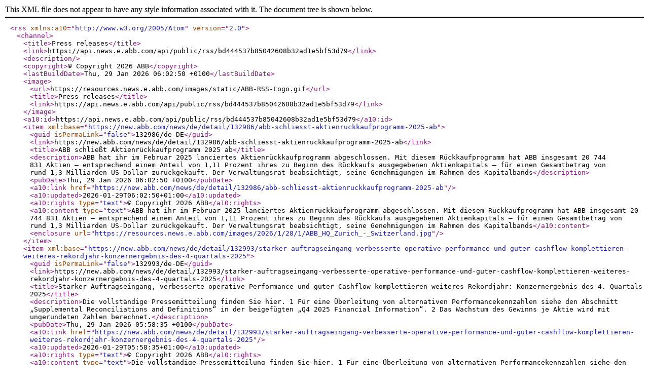

--- FILE ---
content_type: application/xml
request_url: https://api.news.e.abb.com/api/public/rss/bd444537b85042608b32ad1e5bf53d79
body_size: 6413
content:
<?xml version="1.0" encoding="utf-8"?><rss xmlns:a10="http://www.w3.org/2005/Atom" version="2.0"><channel><title>Press releases</title><link>https://api.news.e.abb.com/api/public/rss/bd444537b85042608b32ad1e5bf53d79</link><description /><copyright>© Copyright 2026 ABB</copyright><lastBuildDate>Thu, 29 Jan 2026 06:02:50 +0100</lastBuildDate><image><url>https://resources.news.e.abb.com/images/static/ABB-RSS-Logo.gif</url><title>Press releases</title><link>https://api.news.e.abb.com/api/public/rss/bd444537b85042608b32ad1e5bf53d79</link></image><a10:id>https://api.news.e.abb.com/api/public/rss/bd444537b85042608b32ad1e5bf53d79</a10:id><item xml:base="https://new.abb.com/news/de/detail/132986/abb-schliesst-aktienruckkaufprogramm-2025-ab"><guid isPermaLink="false">132986/de-DE</guid><link>https://new.abb.com/news/de/detail/132986/abb-schliesst-aktienruckkaufprogramm-2025-ab</link><title>ABB schließt Aktienrückkaufprogramm 2025 ab</title><description>ABB hat ihr im Februar 2025 lanciertes Aktienrückkaufprogramm abgeschlossen. Mit diesem Rückkaufprogramm hat ABB insgesamt 20 744 831 Aktien – entsprechend einem Anteil von 1,11 Prozent ihres zu Beginn des Rückkaufs ausgegebenen Aktienkapitals – für einen Gesamtbetrag von rund 1,3 Milliarden US-Dollar zurückgekauft. Der Verwaltungsrat beabsichtigt, seine Genehmigungen im Rahmen des Kapitalbands</description><pubDate>Thu, 29 Jan 2026 06:02:50 +0100</pubDate><a10:link href="https://new.abb.com/news/de/detail/132986/abb-schliesst-aktienruckkaufprogramm-2025-ab" /><a10:updated>2026-01-29T06:02:50+01:00</a10:updated><a10:rights type="text">© Copyright 2026 ABB</a10:rights><a10:content type="text">ABB hat ihr im Februar 2025 lanciertes Aktienrückkaufprogramm abgeschlossen. Mit diesem Rückkaufprogramm hat ABB insgesamt 20 744 831 Aktien – entsprechend einem Anteil von 1,11 Prozent ihres zu Beginn des Rückkaufs ausgegebenen Aktienkapitals – für einen Gesamtbetrag von rund 1,3 Milliarden US-Dollar zurückgekauft. Der Verwaltungsrat beabsichtigt, seine Genehmigungen im Rahmen des Kapitalbands</a10:content><enclosure url="https://resources.news.e.abb.com/images/2026/1/28/1/ABB_HQ_Zurich_-_Switzerland.jpg" /></item><item xml:base="https://new.abb.com/news/de/detail/132993/starker-auftragseingang-verbesserte-operative-performance-und-guter-cashflow-komplettieren-weiteres-rekordjahr-konzernergebnis-des-4-quartals-2025"><guid isPermaLink="false">132993/de-DE</guid><link>https://new.abb.com/news/de/detail/132993/starker-auftragseingang-verbesserte-operative-performance-und-guter-cashflow-komplettieren-weiteres-rekordjahr-konzernergebnis-des-4-quartals-2025</link><title>Starker Auftragseingang, verbesserte operative Performance und guter Cashflow  komplettieren weiteres Rekordjahr: Konzernergebnis des 4. Quartals 2025</title><description>Die vollständige Pressemitteilung finden Sie hier. 1 Für eine Überleitung von alternativen Performancekennzahlen siehe den Abschnitt „Supplemental Reconciliations and Definitions“ in der beigefügten „Q4 2025 Financial Information“. 2 Das Wachstum des Gewinns je Aktie wird mit ungerundeten Zahlen berechnet.</description><pubDate>Thu, 29 Jan 2026 05:58:35 +0100</pubDate><a10:link href="https://new.abb.com/news/de/detail/132993/starker-auftragseingang-verbesserte-operative-performance-und-guter-cashflow-komplettieren-weiteres-rekordjahr-konzernergebnis-des-4-quartals-2025" /><a10:updated>2026-01-29T05:58:35+01:00</a10:updated><a10:rights type="text">© Copyright 2026 ABB</a10:rights><a10:content type="text">Die vollständige Pressemitteilung finden Sie hier. 1 Für eine Überleitung von alternativen Performancekennzahlen siehe den Abschnitt „Supplemental Reconciliations and Definitions“ in der beigefügten „Q4 2025 Financial Information“. 2 Das Wachstum des Gewinns je Aktie wird mit ungerundeten Zahlen berechnet.</a10:content><enclosure url="https://resources.news.e.abb.com/images/2016/11/28/0/cover-default.jpg" /></item><item xml:base="https://new.abb.com/news/de/detail/132925/abb-verkauft-grundstuck-an-pensimo-und-ermoglicht-bau-von-rund-500-wohnungen"><guid isPermaLink="false">132925/de-DE</guid><link>https://new.abb.com/news/de/detail/132925/abb-verkauft-grundstuck-an-pensimo-und-ermoglicht-bau-von-rund-500-wohnungen</link><title>ABB verkauft Grundstück an Pensimo und ermöglicht Bau von rund 500 Wohnungen </title><description>ABB hat den Verkauf eines rund 7000 Quadratmeter grossen Grundstücks auf einem ehemaligen Industrieareal in Zürich Oerlikon an Immobiliendienstleister Pensimo erfolgreich abgeschlossen. Die in Zürich ansässige Pensimo investiert für Schweizer Pensionskassen in Immobilien. Mit dem Verkauf des Grundstücks, das ABB nicht mehr als strategische Landreserve benötigt, ermöglicht ABB die Weiterentwicklung</description><pubDate>Wed, 28 Jan 2026 17:00:00 +0100</pubDate><a10:link href="https://new.abb.com/news/de/detail/132925/abb-verkauft-grundstuck-an-pensimo-und-ermoglicht-bau-von-rund-500-wohnungen" /><a10:updated>2026-01-28T17:00:00+01:00</a10:updated><a10:rights type="text">© Copyright 2026 ABB</a10:rights><a10:content type="text">ABB hat den Verkauf eines rund 7000 Quadratmeter grossen Grundstücks auf einem ehemaligen Industrieareal in Zürich Oerlikon an Immobiliendienstleister Pensimo erfolgreich abgeschlossen. Die in Zürich ansässige Pensimo investiert für Schweizer Pensionskassen in Immobilien. Mit dem Verkauf des Grundstücks, das ABB nicht mehr als strategische Landreserve benötigt, ermöglicht ABB die Weiterentwicklung</a10:content><enclosure url="https://resources.news.e.abb.com/images/2026/1/27/0/ABB_HQ_Zurich_-_Switzerland.jpg" /></item><item xml:base="https://new.abb.com/news/de/detail/132764/bundesministerin-barbel-bas-besucht-abb-ausbildungszentrum"><guid isPermaLink="false">132764/de-DE</guid><link>https://new.abb.com/news/de/detail/132764/bundesministerin-barbel-bas-besucht-abb-ausbildungszentrum</link><title>Bundesministerin Bärbel Bas besucht ABB Ausbildungszentrum</title><description>Bärbel Bas, Bundesministerin für Arbeit und Soziales, hat am Mittwoch das ABB Ausbildungszentrum inBerlin besucht, das größte industrielle Ausbildungszentrum in der Hauptstadtregion. Im Mittelpunkt desBesuchs standen Gespräche mit Auszubildenden sowie Ausbilderinnen und Ausbildern ausverschiedenen Bereichen. Dabei ging es auch um die Rolle moderner Ausbildung für dieWettbewerbsfähigkeit</description><pubDate>Wed, 21 Jan 2026 13:00:00 +0100</pubDate><a10:link href="https://new.abb.com/news/de/detail/132764/bundesministerin-barbel-bas-besucht-abb-ausbildungszentrum" /><a10:updated>2026-01-21T13:00:00+01:00</a10:updated><a10:rights type="text">© Copyright 2026 ABB</a10:rights><a10:content type="text">Bärbel Bas, Bundesministerin für Arbeit und Soziales, hat am Mittwoch das ABB Ausbildungszentrum inBerlin besucht, das größte industrielle Ausbildungszentrum in der Hauptstadtregion. Im Mittelpunkt desBesuchs standen Gespräche mit Auszubildenden sowie Ausbilderinnen und Ausbildern ausverschiedenen Bereichen. Dabei ging es auch um die Rolle moderner Ausbildung für dieWettbewerbsfähigkeit</a10:content><enclosure url="https://resources.news.e.abb.com/images/2016/11/28/0/cover-default.jpg" /></item><item xml:base="https://new.abb.com/news/de/detail/132620/abb-erhalt-von-non-profit-organisation-cdp-note-a-bei-wasser-und-klima"><guid isPermaLink="false">132620/de-DE</guid><link>https://new.abb.com/news/de/detail/132620/abb-erhalt-von-non-profit-organisation-cdp-note-a-bei-wasser-und-klima</link><title>ABB erhält von Non-Profit-Organisation CDP Note A bei Wasser und Klima </title><description>ABB hat in der aktuellen Rangliste der Non-Profit-Organisation CDP die Bestnote A bei Klima und Wasser erreicht und sich damit einen Platz in der jährlichen A-Liste für Klimaschutz und erstmals auch für verantwortungsvolle Wassernutzung gesichert. Damit gehört ABB zu dem 1 Prozent von 22 100 bewerteten Unternehmen, das ein zweifaches A-Rating erhalten hat. Anke Hampel, Group Head</description><pubDate>Thu, 15 Jan 2026 08:59:05 +0100</pubDate><a10:link href="https://new.abb.com/news/de/detail/132620/abb-erhalt-von-non-profit-organisation-cdp-note-a-bei-wasser-und-klima" /><a10:updated>2026-01-15T08:59:05+01:00</a10:updated><a10:rights type="text">© Copyright 2026 ABB</a10:rights><a10:content type="text">ABB hat in der aktuellen Rangliste der Non-Profit-Organisation CDP die Bestnote A bei Klima und Wasser erreicht und sich damit einen Platz in der jährlichen A-Liste für Klimaschutz und erstmals auch für verantwortungsvolle Wassernutzung gesichert. Damit gehört ABB zu dem 1 Prozent von 22 100 bewerteten Unternehmen, das ein zweifaches A-Rating erhalten hat. Anke Hampel, Group Head</a10:content><enclosure url="https://resources.news.e.abb.com/images/2026/1/14/0/Water_spray_from_the_waves.jpg" /></item><item xml:base="https://new.abb.com/news/de/detail/132529/abb-liefert-technologie-fur-neue-hybridfahren-von-bc-ferries"><guid isPermaLink="false">132529/de-DE</guid><link>https://new.abb.com/news/de/detail/132529/abb-liefert-technologie-fur-neue-hybridfahren-von-bc-ferries</link><title>ABB liefert Technologie für neue Hybridfähren von BC Ferries</title><description>ABB liefert die komplette Energie-, Antriebs- und Steuerungstechnik für vier neue Doppelendfähren für den Personen- und Autotransport, die von British Columbia Ferry Services (BC Ferries) betrieben werden. Als eine der grössten Fährgesellschaften der Welt fährt BC Ferries auf 25 Routen ganzjährig 47 Terminals an und befördert etwa 9,7 Millionen Fahrzeuge und 22,7 Millionen Passagiere im Jahr1. Da</description><pubDate>Mon, 12 Jan 2026 09:00:00 +0100</pubDate><a10:link href="https://new.abb.com/news/de/detail/132529/abb-liefert-technologie-fur-neue-hybridfahren-von-bc-ferries" /><a10:updated>2026-01-12T09:00:00+01:00</a10:updated><a10:rights type="text">© Copyright 2026 ABB</a10:rights><a10:content type="text">ABB liefert die komplette Energie-, Antriebs- und Steuerungstechnik für vier neue Doppelendfähren für den Personen- und Autotransport, die von British Columbia Ferry Services (BC Ferries) betrieben werden. Als eine der grössten Fährgesellschaften der Welt fährt BC Ferries auf 25 Routen ganzjährig 47 Terminals an und befördert etwa 9,7 Millionen Fahrzeuge und 22,7 Millionen Passagiere im Jahr1. Da</a10:content><enclosure url="https://resources.news.e.abb.com/images/2026/1/12/2/New_Major_Vessel_-_Basic_Design_Render_-_Active_Pass_-_image_credit_British_Columbia_Ferries_opt.jpg" /></item><item xml:base="https://new.abb.com/news/de/detail/132181/rotterdam-shore-power-wahlt-abb-fur-weltweit-grosstes-landstromsystem-projekt"><guid isPermaLink="false">132181/de-DE</guid><link>https://new.abb.com/news/de/detail/132181/rotterdam-shore-power-wahlt-abb-fur-weltweit-grosstes-landstromsystem-projekt</link><title>Rotterdam Shore Power wählt ABB für weltweit grösstes Landstromsystem-Projekt </title><description>ABB hat mit Rotterdam Shore Power (RSP) Verträge über die Entwicklung und den Bau von Landstromsystemen unterzeichnet, die mehrere Installationen im Rotterdamer Hafen umfassen. RSP ist ein Joint-Venture des Hafens Rotterdam und des internationalen Energieunternehmens Eneco mit Sitz in den Niederlanden. Mit einer Gesamtleistung von über 100 Megavoltampere (MVA) werden die kombinierten</description><pubDate>Mon, 05 Jan 2026 08:59:21 +0100</pubDate><a10:link href="https://new.abb.com/news/de/detail/132181/rotterdam-shore-power-wahlt-abb-fur-weltweit-grosstes-landstromsystem-projekt" /><a10:updated>2026-01-05T08:59:21+01:00</a10:updated><a10:rights type="text">© Copyright 2026 ABB</a10:rights><a10:content type="text">ABB hat mit Rotterdam Shore Power (RSP) Verträge über die Entwicklung und den Bau von Landstromsystemen unterzeichnet, die mehrere Installationen im Rotterdamer Hafen umfassen. RSP ist ein Joint-Venture des Hafens Rotterdam und des internationalen Energieunternehmens Eneco mit Sitz in den Niederlanden. Mit einer Gesamtleistung von über 100 Megavoltampere (MVA) werden die kombinierten</a10:content><enclosure url="https://resources.news.e.abb.com/images/2026/1/5/0/APMT_Maasvlakte2-20240227-5938_credit_APMT.jpg" /></item><item xml:base="https://new.abb.com/news/de/detail/132098/abb-starkt-angebot-im-bereich-netzautomation-durch-ubernahme-von-netcontrol"><guid isPermaLink="false">132098/de-DE</guid><link>https://new.abb.com/news/de/detail/132098/abb-starkt-angebot-im-bereich-netzautomation-durch-ubernahme-von-netcontrol</link><title>ABB stärkt Angebot im Bereich Netzautomation durch Übernahme von Netcontrol</title><description>ABB hat heute die Unterzeichnung einer Vereinbarung zur Übernahme von Netcontrol bekannt gegeben, einem Anbieter von Lösungen zur Automation von Stromverteilungsnetzen für Energieversorger und Betreiber kritischer Infrastrukturen. Die Transaktion wird voraussichtlich im ersten Quartal 2026 abgeschlossen und unterliegt behördlichen Genehmigungen und den üblichen Abschlussbedingungen. Finanzielle</description><pubDate>Thu, 18 Dec 2025 06:00:00 +0100</pubDate><a10:link href="https://new.abb.com/news/de/detail/132098/abb-starkt-angebot-im-bereich-netzautomation-durch-ubernahme-von-netcontrol" /><a10:updated>2025-12-18T06:00:00+01:00</a10:updated><a10:rights type="text">© Copyright 2026 ABB</a10:rights><a10:content type="text">ABB hat heute die Unterzeichnung einer Vereinbarung zur Übernahme von Netcontrol bekannt gegeben, einem Anbieter von Lösungen zur Automation von Stromverteilungsnetzen für Energieversorger und Betreiber kritischer Infrastrukturen. Die Transaktion wird voraussichtlich im ersten Quartal 2026 abgeschlossen und unterliegt behördlichen Genehmigungen und den üblichen Abschlussbedingungen. Finanzielle</a10:content><enclosure url="https://resources.news.e.abb.com/images/2025/12/17/0/AdobeStock_1764720861.jpg" /></item><item xml:base="https://new.abb.com/news/de/detail/131985/abb-erweitert-angebot-fur-datenzentren-und-industrielle-uberwachung-durch-ubernahme-von-ipec"><guid isPermaLink="false">131985/de-DE</guid><link>https://new.abb.com/news/de/detail/131985/abb-erweitert-angebot-fur-datenzentren-und-industrielle-uberwachung-durch-ubernahme-von-ipec</link><title>ABB erweitert Angebot für Datenzentren und industrielle Überwachung durch Übernahme von IPEC </title><description>ABB hat heute eine Vereinbarung zur Übernahme von IPEC bekannt gegeben, einem britischen Technologieunternehmen mit mehr als 30 Jahren Erfahrung in elektrischer Diagnosetechnik. Die innovativen Monitoringsysteme von IPEC überwachen kritische Strominfrastrukturen rund um die Uhr. Mit Hilfe von KI und datenbasierter Analyse können sie Ausfälle vorhersagen, die zu Schäden in Millionenhöhe,</description><pubDate>Tue, 16 Dec 2025 08:59:43 +0100</pubDate><a10:link href="https://new.abb.com/news/de/detail/131985/abb-erweitert-angebot-fur-datenzentren-und-industrielle-uberwachung-durch-ubernahme-von-ipec" /><a10:updated>2025-12-16T08:59:43+01:00</a10:updated><a10:rights type="text">© Copyright 2026 ABB</a10:rights><a10:content type="text">ABB hat heute eine Vereinbarung zur Übernahme von IPEC bekannt gegeben, einem britischen Technologieunternehmen mit mehr als 30 Jahren Erfahrung in elektrischer Diagnosetechnik. Die innovativen Monitoringsysteme von IPEC überwachen kritische Strominfrastrukturen rund um die Uhr. Mit Hilfe von KI und datenbasierter Analyse können sie Ausfälle vorhersagen, die zu Schäden in Millionenhöhe,</a10:content><enclosure url="https://resources.news.e.abb.com/images/2025/12/15/1/GL2_5673.jpg" /></item><item xml:base="https://new.abb.com/news/detail/131711/abb-schliesst-ubernahme-des-bereichs-leistungselektronik-von-gamesa-electric-ab"><guid isPermaLink="false">131711/en-US</guid><link>https://new.abb.com/news/detail/131711/abb-schliesst-ubernahme-des-bereichs-leistungselektronik-von-gamesa-electric-ab</link><title>ABB schließt Übernahme des Bereichs Leistungselektronik von Gamesa Electric ab</title><description>ABB hat heute den Abschluss der Übernahme des Leistungselektronikgeschäfts von Gamesa Electric in Spanien von Siemens Gamesa bekannt gegeben. Diese war am 18. Dezember 2024 angekündigt worden. Über die finanziellen Bedingungen wurden keine Angaben gemacht. Im am 30. September 2025 abgeschlossenen Geschäftsjahr erzielte die Sparte einen Umsatz von rund 145 Millionen Euro. Das übernommene Portfolio</description><pubDate>Fri, 05 Dec 2025 07:15:57 +0100</pubDate><a10:link href="https://new.abb.com/news/detail/131711/abb-schliesst-ubernahme-des-bereichs-leistungselektronik-von-gamesa-electric-ab" /><a10:updated>2025-12-05T07:15:57+01:00</a10:updated><a10:rights type="text">© Copyright 2026 ABB</a10:rights><a10:content type="text">ABB hat heute den Abschluss der Übernahme des Leistungselektronikgeschäfts von Gamesa Electric in Spanien von Siemens Gamesa bekannt gegeben. Diese war am 18. Dezember 2024 angekündigt worden. Über die finanziellen Bedingungen wurden keine Angaben gemacht. Im am 30. September 2025 abgeschlossenen Geschäftsjahr erzielte die Sparte einen Umsatz von rund 145 Millionen Euro. Das übernommene Portfolio</a10:content><enclosure url="https://resources.news.e.abb.com/images/2025/12/1/0/Gamesa-Electric1.png" /></item><item xml:base="https://new.abb.com/news/detail/131708/abb-investiert-in-octaipipe-um-energieeffizienz-bei-kuhlung-von-rechenzentren-dank-ki-zu-optimieren"><guid isPermaLink="false">131708/en-US</guid><link>https://new.abb.com/news/detail/131708/abb-investiert-in-octaipipe-um-energieeffizienz-bei-kuhlung-von-rechenzentren-dank-ki-zu-optimieren</link><title>ABB investiert in OctaiPipe, um Energieeffizienz bei Kühlung von Rechenzentren dank KI zu optimieren</title><description>ABB hat heute eine strategische Investition über ABB Motion Ventures in OctaiPipe bekannt gegeben, einen in Großbritannien ansässigen Innovator für KI-gestützte Software zur Optimierung der Kühlsysteme von Rechenzentren. Gemeinsam wollen die Unternehmen Betreibern von Rechenzentren intelligente Tools bereitstellen, mit denen sie beträchtliche Energieeinsparungen erzielen, ihre betriebliche</description><pubDate>Thu, 04 Dec 2025 07:01:00 +0100</pubDate><a10:link href="https://new.abb.com/news/detail/131708/abb-investiert-in-octaipipe-um-energieeffizienz-bei-kuhlung-von-rechenzentren-dank-ki-zu-optimieren" /><a10:updated>2025-12-04T07:01:00+01:00</a10:updated><a10:rights type="text">© Copyright 2026 ABB</a10:rights><a10:content type="text">ABB hat heute eine strategische Investition über ABB Motion Ventures in OctaiPipe bekannt gegeben, einen in Großbritannien ansässigen Innovator für KI-gestützte Software zur Optimierung der Kühlsysteme von Rechenzentren. Gemeinsam wollen die Unternehmen Betreibern von Rechenzentren intelligente Tools bereitstellen, mit denen sie beträchtliche Energieeinsparungen erzielen, ihre betriebliche</a10:content><enclosure url="https://resources.news.e.abb.com/images/2025/12/3/0/Outdoor_air_conditioning_units_and_pipelines_rooftop.jpg" /></item><item xml:base="https://new.abb.com/news/detail/131714/abb-erhalt-ecovadis-medaille-in-platin-fur-herausragende-nachhaltigkeitsleistung"><guid isPermaLink="false">131714/en-US</guid><link>https://new.abb.com/news/detail/131714/abb-erhalt-ecovadis-medaille-in-platin-fur-herausragende-nachhaltigkeitsleistung</link><title>ABB erhält EcoVadis-Medaille in Platin für herausragende Nachhaltigkeitsleistung </title><description>ABB ist von EcoVadis mit der Platin-Medaille ausgezeichnet worden. Mit 84 von 100 Punkten zählt ABB zu den besten ein Prozent der weltweit insgesamt 130 000 bewerteten Unternehmen. EcoVadis ist ein anerkannter Anbieter von Nachhaltigkeitsratings für Unternehmen und bietet ein standardisiertes, datenbasiertes Bewertungsmodell, das einen Vergleich der Lieferantenleistung ermöglicht. ABB hat sein</description><pubDate>Mon, 01 Dec 2025 07:21:00 +0100</pubDate><a10:link href="https://new.abb.com/news/detail/131714/abb-erhalt-ecovadis-medaille-in-platin-fur-herausragende-nachhaltigkeitsleistung" /><a10:updated>2025-12-01T07:21:00+01:00</a10:updated><a10:rights type="text">© Copyright 2026 ABB</a10:rights><a10:content type="text">ABB ist von EcoVadis mit der Platin-Medaille ausgezeichnet worden. Mit 84 von 100 Punkten zählt ABB zu den besten ein Prozent der weltweit insgesamt 130 000 bewerteten Unternehmen. EcoVadis ist ein anerkannter Anbieter von Nachhaltigkeitsratings für Unternehmen und bietet ein standardisiertes, datenbasiertes Bewertungsmodell, das einen Vergleich der Lieferantenleistung ermöglicht. ABB hat sein</a10:content><enclosure url="https://resources.news.e.abb.com/images/2025/12/1/0/EcoVadis_Platinum_-_Press_release_banner.jpg" /></item><item xml:base="https://new.abb.com/news/detail/131717/abb-kapitalmarkttag-2025"><guid isPermaLink="false">131717/en-US</guid><link>https://new.abb.com/news/detail/131717/abb-kapitalmarkttag-2025</link><title>ABB-Kapitalmarkttag 2025 </title><description>ABB veranstaltet heute am hochmodernen Campus des Geschäftsbereichs Antriebstechnik in New Berlin im US-Bundesstaat Wisconsin den Kapitalmarkttag 2025. CEO Morten Wierod, CFO Timo Ihamuotila und die Leiter der drei Geschäftsbereiche werden über die erreichten Fortschritte und die weitere Geschäftsentwicklung berichten. Sie werden unter anderem erläutern, wie ABB ihre Kunden dabei</description><pubDate>Tue, 18 Nov 2025 07:35:00 +0100</pubDate><a10:link href="https://new.abb.com/news/detail/131717/abb-kapitalmarkttag-2025" /><a10:updated>2025-11-18T07:35:00+01:00</a10:updated><a10:rights type="text">© Copyright 2026 ABB</a10:rights><a10:content type="text">ABB veranstaltet heute am hochmodernen Campus des Geschäftsbereichs Antriebstechnik in New Berlin im US-Bundesstaat Wisconsin den Kapitalmarkttag 2025. CEO Morten Wierod, CFO Timo Ihamuotila und die Leiter der drei Geschäftsbereiche werden über die erreichten Fortschritte und die weitere Geschäftsentwicklung berichten. Sie werden unter anderem erläutern, wie ABB ihre Kunden dabei</a10:content><enclosure url="https://resources.news.e.abb.com/images/2025/11/17/7/woman_in_red_helmet_final_asset.jpg" /></item><item xml:base="https://new.abb.com/news/de/detail/131324/abb-erweitert-partnerschaft-mit-applied-digital-im-bereich-energietechnologie-fur-ki-fahige-rechenzentren"><guid isPermaLink="false">131324/de-DE</guid><link>https://new.abb.com/news/de/detail/131324/abb-erweitert-partnerschaft-mit-applied-digital-im-bereich-energietechnologie-fur-ki-fahige-rechenzentren</link><title>ABB erweitert Partnerschaft mit Applied Digital im Bereich Energietechnologie für KI-fähige Rechenzentren </title><description>ABB hat ihre Partnerschaft mit Applied Digital, einem Hersteller und Betreiber von Hochleistungsrechenzentren, erweitert, um die Strominfrastruktur für den zweiten AI Factory Campus des Unternehmens in North Dakota, USA, zu liefern. Im Zentrum der Kooperation steht eine neue Versorgungsinfrastruktur auf Mittelspannungsebene für Grossrechenzentren, die den rasant wachsenden Energiebedarf von</description><pubDate>Thu, 13 Nov 2025 05:03:00 +0100</pubDate><a10:link href="https://new.abb.com/news/de/detail/131324/abb-erweitert-partnerschaft-mit-applied-digital-im-bereich-energietechnologie-fur-ki-fahige-rechenzentren" /><a10:updated>2025-11-13T05:03:00+01:00</a10:updated><a10:rights type="text">© Copyright 2026 ABB</a10:rights><a10:content type="text">ABB hat ihre Partnerschaft mit Applied Digital, einem Hersteller und Betreiber von Hochleistungsrechenzentren, erweitert, um die Strominfrastruktur für den zweiten AI Factory Campus des Unternehmens in North Dakota, USA, zu liefern. Im Zentrum der Kooperation steht eine neue Versorgungsinfrastruktur auf Mittelspannungsebene für Grossrechenzentren, die den rasant wachsenden Energiebedarf von</a10:content><enclosure url="https://resources.news.e.abb.com/images/2025/11/25/0/Applied_Digital_ABB_Polaris_Forge_2_hires.png" /></item><item xml:base="https://new.abb.com/news/de/detail/130817/abb-und-voltagrid-stellen-stabile-stromversorgung-fur-rechenzentren-bereit-und-unterstutzen-ki-wachstum"><guid isPermaLink="false">130817/de-DE</guid><link>https://new.abb.com/news/de/detail/130817/abb-und-voltagrid-stellen-stabile-stromversorgung-fur-rechenzentren-bereit-und-unterstutzen-ki-wachstum</link><title>ABB und VoltaGrid stellen stabile Stromversorgung für Rechenzentren bereit und unterstützen KI-Wachstum </title><description>Der Vormarsch der generativen KI lässt den Strombedarf von Rechenzentren in den USA weiter steigen. Vor diesem Hintergrund hat ABB von VoltaGrid – einem Anbieter hochentwickelter Mikronetze zur Stromerzeugung mit Sitz im US-Bundesstaat Texas – drei Aufträge für die Lieferung wichtiger Technologie zur Netzstabilisierung erhalten. Das Projekt sorgt für die zuverlässige und stabile Stromversorgung</description><pubDate>Mon, 10 Nov 2025 08:59:00 +0100</pubDate><a10:link href="https://new.abb.com/news/de/detail/130817/abb-und-voltagrid-stellen-stabile-stromversorgung-fur-rechenzentren-bereit-und-unterstutzen-ki-wachstum" /><a10:updated>2025-11-10T08:59:00+01:00</a10:updated><a10:rights type="text">© Copyright 2026 ABB</a10:rights><a10:content type="text">Der Vormarsch der generativen KI lässt den Strombedarf von Rechenzentren in den USA weiter steigen. Vor diesem Hintergrund hat ABB von VoltaGrid – einem Anbieter hochentwickelter Mikronetze zur Stromerzeugung mit Sitz im US-Bundesstaat Texas – drei Aufträge für die Lieferung wichtiger Technologie zur Netzstabilisierung erhalten. Das Projekt sorgt für die zuverlässige und stabile Stromversorgung</a10:content><enclosure url="https://resources.news.e.abb.com/images/2025/11/6/0/Data_center_cabinets.jpg" /></item><item xml:base="https://new.abb.com/news/de/detail/129996/hohes-auftrags-und-umsatzwachstum-verbesserte-marge-und-starker-free-cashflow-konzernergebnis-des-3-quartals-2025"><guid isPermaLink="false">129996/de-DE</guid><link>https://new.abb.com/news/de/detail/129996/hohes-auftrags-und-umsatzwachstum-verbesserte-marge-und-starker-free-cashflow-konzernergebnis-des-3-quartals-2025</link><title>Hohes Auftrags- und Umsatzwachstum, 
verbesserte Marge und starker Free Cashflow: Konzernergebnis des 3. Quartals 2025</title><description>Die vollständige Pressemitteilung finden Sie hier. 1 Für eine Überleitung von alternativen Performancekennzahlen siehe den Abschnitt „Supplemental Reconciliations and Definitions“ in der beigefügten „Q3 2025 Financial Information“. 2 Das Wachstum des Gewinns je Aktie wird mit ungerundeten Zahlen berechnet.</description><pubDate>Thu, 16 Oct 2025 05:04:55 +0200</pubDate><a10:link href="https://new.abb.com/news/de/detail/129996/hohes-auftrags-und-umsatzwachstum-verbesserte-marge-und-starker-free-cashflow-konzernergebnis-des-3-quartals-2025" /><a10:updated>2025-10-16T05:04:55+02:00</a10:updated><a10:rights type="text">© Copyright 2026 ABB</a10:rights><a10:content type="text">Die vollständige Pressemitteilung finden Sie hier. 1 Für eine Überleitung von alternativen Performancekennzahlen siehe den Abschnitt „Supplemental Reconciliations and Definitions“ in der beigefügten „Q3 2025 Financial Information“. 2 Das Wachstum des Gewinns je Aktie wird mit ungerundeten Zahlen berechnet.</a10:content><enclosure url="https://resources.news.e.abb.com/images/2016/11/28/0/cover-default.jpg" /></item><item xml:base="https://new.abb.com/news/de/detail/129997/abb-ernennt-christian-nilsson-zum-nachfolger-von-cfo-timo-ihamuotila"><guid isPermaLink="false">129997/de-DE</guid><link>https://new.abb.com/news/de/detail/129997/abb-ernennt-christian-nilsson-zum-nachfolger-von-cfo-timo-ihamuotila</link><title>ABB ernennt Christian Nilsson zum Nachfolger von CFO Timo Ihamuotila </title><description>ABB hat heute bekannt gegeben, dass Christian Nilsson per 1. Februar 2026 zum CFO und Mitglied der Konzernleitung ernannt worden ist. Er tritt die Nachfolge von Timo Ihamuotila an, der sich entschieden hat, auf diesen Zeitpunkt von seinem Amt zurückzutreten und aus der Konzernleitung auszuscheiden. Er wird ABB Ende 2026 verlassen und so eine reibungslose Übergabe ermöglichen. Morten Wierod, CEO</description><pubDate>Thu, 16 Oct 2025 04:41:00 +0200</pubDate><a10:link href="https://new.abb.com/news/de/detail/129997/abb-ernennt-christian-nilsson-zum-nachfolger-von-cfo-timo-ihamuotila" /><a10:updated>2025-10-16T04:41:00+02:00</a10:updated><a10:rights type="text">© Copyright 2026 ABB</a10:rights><a10:content type="text">ABB hat heute bekannt gegeben, dass Christian Nilsson per 1. Februar 2026 zum CFO und Mitglied der Konzernleitung ernannt worden ist. Er tritt die Nachfolge von Timo Ihamuotila an, der sich entschieden hat, auf diesen Zeitpunkt von seinem Amt zurückzutreten und aus der Konzernleitung auszuscheiden. Er wird ABB Ende 2026 verlassen und so eine reibungslose Übergabe ermöglichen. Morten Wierod, CEO</a10:content><enclosure url="https://resources.news.e.abb.com/images/2016/11/28/0/cover-default.jpg" /></item><item xml:base="https://new.abb.com/news/de/detail/129805/abb-entwickelt-mit-nvidia-ki-rechenzentren-der-nachsten-generation"><guid isPermaLink="false">129805/de-DE</guid><link>https://new.abb.com/news/de/detail/129805/abb-entwickelt-mit-nvidia-ki-rechenzentren-der-nachsten-generation</link><title>ABB entwickelt mit NVIDIA KI-Rechenzentren der nächsten Generation </title><description>ABB hat heute bekanntgegeben, dass das Unternehmen gemeinsam mit NVIDIA die Entwicklung von Rechenzentren der nächsten Generation im Gigawatt-Massstab beschleunigen will. Die Innovation wird sich auf die Entwicklung und den Einsatz modernster Stromversorgungslösungen konzentrieren, die für eine hocheffiziente, skalierbare Stromversorgung für zukünftige KI-Workloads erforderlich sind. Die</description><pubDate>Mon, 13 Oct 2025 15:00:00 +0200</pubDate><a10:link href="https://new.abb.com/news/de/detail/129805/abb-entwickelt-mit-nvidia-ki-rechenzentren-der-nachsten-generation" /><a10:updated>2025-10-13T15:00:00+02:00</a10:updated><a10:rights type="text">© Copyright 2026 ABB</a10:rights><a10:content type="text">ABB hat heute bekanntgegeben, dass das Unternehmen gemeinsam mit NVIDIA die Entwicklung von Rechenzentren der nächsten Generation im Gigawatt-Massstab beschleunigen will. Die Innovation wird sich auf die Entwicklung und den Einsatz modernster Stromversorgungslösungen konzentrieren, die für eine hocheffiziente, skalierbare Stromversorgung für zukünftige KI-Workloads erforderlich sind. Die</a10:content><enclosure url="https://resources.news.e.abb.com/images/2025/10/9/0/AdobeStock_428944645.jpg" /></item><item xml:base="https://new.abb.com/news/de/detail/129681/sami-atiya-verlasst-abb"><guid isPermaLink="false">129681/de-DE</guid><link>https://new.abb.com/news/de/detail/129681/sami-atiya-verlasst-abb</link><title>Sami Atiya verlässt ABB </title><description>ABB gab heute bekannt, dass Sami Atiya, Leiter des Geschäftsbereichs Robotik &amp; Fertigungsautomation sowie Mitglied der Konzernleitung, das Unternehmen im Einklang mit der angekündigten Veräusserung der Robotics-Division an die SoftBank Group bis Ende 2026 verlassen wird. Im Rahmen der geplanten Verässerung wird ABB den Geschäftsbereich Robotik &amp; Fertigungsautomation im vierten Quartal 2025</description><pubDate>Wed, 08 Oct 2025 05:35:27 +0200</pubDate><a10:link href="https://new.abb.com/news/de/detail/129681/sami-atiya-verlasst-abb" /><a10:updated>2025-10-08T05:35:27+02:00</a10:updated><a10:rights type="text">© Copyright 2026 ABB</a10:rights><a10:content type="text">ABB gab heute bekannt, dass Sami Atiya, Leiter des Geschäftsbereichs Robotik &amp; Fertigungsautomation sowie Mitglied der Konzernleitung, das Unternehmen im Einklang mit der angekündigten Veräusserung der Robotics-Division an die SoftBank Group bis Ende 2026 verlassen wird. Im Rahmen der geplanten Verässerung wird ABB den Geschäftsbereich Robotik &amp; Fertigungsautomation im vierten Quartal 2025</a10:content><enclosure url="https://resources.news.e.abb.com/images/2016/11/28/0/cover-default.jpg" /></item><item xml:base="https://new.abb.com/news/de/detail/129685/abb-verkauft-robotics-division-an-softbank-group"><guid isPermaLink="false">129685/de-DE</guid><link>https://new.abb.com/news/de/detail/129685/abb-verkauft-robotics-division-an-softbank-group</link><title>ABB verkauft Robotics-Division an SoftBank Group </title><description>Ad-hoc-Mitteilung gemäss Art. 53 Kotierungsreglement der SIX Swiss Exchange ABB hat heute angekündigt, dass das Unternehmen eine Vereinbarung zum Verkauf ihrer Robotics-Division an SoftBank Group Corp. (TSE: 9984, “SoftBank Group”) für einen Unternehmenswert von 5,375 Milliarden US-Dollar unterzeichnet hat. ABB wird damit den ursprünglich beabsichtigten Spin-off des Geschäfts als eigenständig</description><pubDate>Wed, 08 Oct 2025 05:26:18 +0200</pubDate><a10:link href="https://new.abb.com/news/de/detail/129685/abb-verkauft-robotics-division-an-softbank-group" /><a10:updated>2025-10-08T05:26:18+02:00</a10:updated><a10:rights type="text">© Copyright 2026 ABB</a10:rights><a10:content type="text">Ad-hoc-Mitteilung gemäss Art. 53 Kotierungsreglement der SIX Swiss Exchange ABB hat heute angekündigt, dass das Unternehmen eine Vereinbarung zum Verkauf ihrer Robotics-Division an SoftBank Group Corp. (TSE: 9984, “SoftBank Group”) für einen Unternehmenswert von 5,375 Milliarden US-Dollar unterzeichnet hat. ABB wird damit den ursprünglich beabsichtigten Spin-off des Geschäfts als eigenständig</a10:content><enclosure url="https://resources.news.e.abb.com/images/2016/11/28/0/cover-default.jpg" /></item></channel></rss>